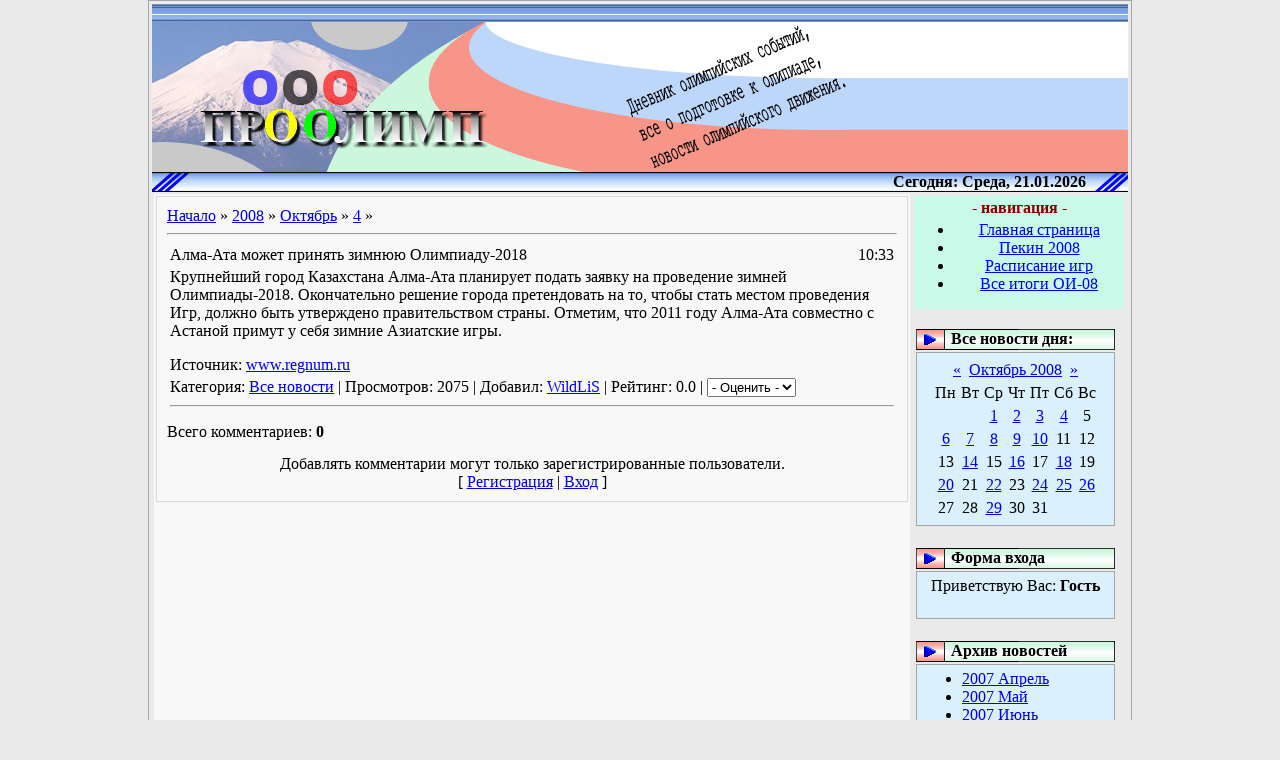

--- FILE ---
content_type: text/html; charset=UTF-8
request_url: http://proolimp.ru/news/2008-10-04-1634
body_size: 6305
content:
<html>

<head>

	<script type="text/javascript">new Image().src = "//counter.yadro.ru/hit;ucoznet?r"+escape(document.referrer)+(screen&&";s"+screen.width+"*"+screen.height+"*"+(screen.colorDepth||screen.pixelDepth))+";u"+escape(document.URL)+";"+Date.now();</script>
	<script type="text/javascript">new Image().src = "//counter.yadro.ru/hit;ucoz_desktop_ad?r"+escape(document.referrer)+(screen&&";s"+screen.width+"*"+screen.height+"*"+(screen.colorDepth||screen.pixelDepth))+";u"+escape(document.URL)+";"+Date.now();</script>
<title>Олимпийские новости. - </title>
<meta http-equiv="Content-Type" content="text/html; charset=UTF-8">
<meta http-equiv="Content-Language" content="ru">
<meta name="keywords" content="олимпиада, новости, Сочи, Пекин, Ванкувер, спорт, результаты, медали, зимняя олимпиада, летняя олимпиада, сочи 2014, виды спорта, ванкувер 2010">
<meta name="verify-v1" content="aTl1kuAEw+ah9t9UUwU5vN2ehGcWtbrJBUSWi0tF3gs=" />
<link type="text/css" rel="StyleSheet" href="//proolimp.ucoz.ru/_st/my.css">

	<link rel="stylesheet" href="/.s/src/base.min.css" />
	<link rel="stylesheet" href="/.s/src/layer1.min.css" />

	<script src="/.s/src/jquery-3.6.0.min.js"></script>
	
	<script src="/.s/src/uwnd.min.js"></script>
	<script src="//s760.ucoz.net/cgi/uutils.fcg?a=uSD&ca=2&ug=999&isp=0&r=0.83042611126054"></script>
	<link rel="stylesheet" href="/.s/src/ulightbox/ulightbox.min.css" />
	<link rel="stylesheet" href="/.s/src/social.css" />
	<script src="/.s/src/ulightbox/ulightbox.min.js"></script>
	<script>
/* --- UCOZ-JS-DATA --- */
window.uCoz = {"country":"US","module":"news","language":"ru","site":{"domain":"proolimp.ru","id":"0proolimp","host":"proolimp.ucoz.ru"},"ssid":"356641077507524447365","sign":{"7287":"Перейти на страницу с фотографией.","5255":"Помощник","3125":"Закрыть","7253":"Начать слайд-шоу","7254":"Изменить размер","5458":"Следующий","7252":"Предыдущий","7251":"Запрошенный контент не может быть загружен. Пожалуйста, попробуйте позже."},"uLightboxType":1,"layerType":1};
/* --- UCOZ-JS-CODE --- */

		function eRateEntry(select, id, a = 65, mod = 'news', mark = +select.value, path = '', ajax, soc) {
			if (mod == 'shop') { path = `/${ id }/edit`; ajax = 2; }
			( !!select ? confirm(select.selectedOptions[0].textContent.trim() + '?') : true )
			&& _uPostForm('', { type:'POST', url:'/' + mod + path, data:{ a, id, mark, mod, ajax, ...soc } });
		}

		function updateRateControls(id, newRate) {
			let entryItem = self['entryID' + id] || self['comEnt' + id];
			let rateWrapper = entryItem.querySelector('.u-rate-wrapper');
			if (rateWrapper && newRate) rateWrapper.innerHTML = newRate;
			if (entryItem) entryItem.querySelectorAll('.u-rate-btn').forEach(btn => btn.remove())
		}
 function uSocialLogin(t) {
			var params = {"google":{"width":700,"height":600},"facebook":{"height":520,"width":950},"vkontakte":{"height":400,"width":790},"ok":{"width":710,"height":390},"yandex":{"width":870,"height":515}};
			var ref = escape(location.protocol + '//' + ('proolimp.ru' || location.hostname) + location.pathname + ((location.hash ? ( location.search ? location.search + '&' : '?' ) + 'rnd=' + Date.now() + location.hash : ( location.search || '' ))));
			window.open('/'+t+'?ref='+ref,'conwin','width='+params[t].width+',height='+params[t].height+',status=1,resizable=1,left='+parseInt((screen.availWidth/2)-(params[t].width/2))+',top='+parseInt((screen.availHeight/2)-(params[t].height/2)-20)+'screenX='+parseInt((screen.availWidth/2)-(params[t].width/2))+',screenY='+parseInt((screen.availHeight/2)-(params[t].height/2)-20));
			return false;
		}
		function TelegramAuth(user){
			user['a'] = 9; user['m'] = 'telegram';
			_uPostForm('', {type: 'POST', url: '/index/sub', data: user});
		}
function loginPopupForm(params = {}) { new _uWnd('LF', ' ', -250, -100, { closeonesc:1, resize:1 }, { url:'/index/40' + (params.urlParams ? '?'+params.urlParams : '') }) }
/* --- UCOZ-JS-END --- */
</script>

	<style>.UhideBlock{display:none; }</style>
</head>

<body style="background: #eaeaea; margin:0px; padding:0px;">

<!-- Общая рамка -->
<table style="border: 1px solid rgb(167, 166, 166);" cellpadding="3" cellspacing="0" width="982" align="center">
<tr>
<td>
<!-- Шапка --><!--U1HEADER1Z--><!-- Шапка -->
<table width="976" align="center" border="0" cellpadding="0" cellspacing="0">
<tr><td colspan="3" background="/des/rek2.gif" height="15">&nbsp;</td></tr>
<tr>
 <td height="150" width="339"><a href="http://proolimp.ru/"><img src="/des/v5-1.gif" border="0"></a></td>
 <td align="left" height="150" width="359"><a href="http://proolimp.ru/"><img src="/des/v5-2.gif" border="0" ></a></td>
 <td align="left" background="/des/v5-3.gif" height="150">&nbsp;</td>
</tr>
</table>
<table width="976" align="center" border="0" cellpadding="0" cellspacing="0">
<tr>
<td width="45" align="left" background="/des/n2-l.gif" height="20"><br></td>
 <td background="/des/n2-c.gif" height="20"><p align="right"><b>Сегодня: Среда, 21.01.2026</b></p></td> 
<td width="42" align="right" background="/des/n2-r.gif" height="20"><br></td>
</tr> 
</table>
<!--/ Шапка --><!--/U1HEADER1Z--><!-- /Шапка -->

<!-- Рамка контент + навигация -->
<table align="center" border="0" cellpadding="2" cellspacing="2">
<tr>
<td style="background: rgb(248, 248, 248) none repeat scroll 0% 50%; -moz-background-clip: -moz-initial; -moz-background-origin: -moz-initial; -moz-background-inline-policy: -moz-initial;" valign="top">


<table cellpadding="10" cellspacing="0" width="100%" style="border:1px solid #D7D7D7;">

<tr>
<td valign="top" style="background:#F8F8F8;"><a href="http://proolimp.ru/">Начало</a> &raquo; <a class="dateBar breadcrumb-item" href="/news/2008-00">2008</a> <span class="breadcrumb-sep">&raquo;</span> <a class="dateBar breadcrumb-item" href="/news/2008-10">Октябрь</a> <span class="breadcrumb-sep">&raquo;</span> <a class="dateBar breadcrumb-item" href="/news/2008-10-04">4</a> &raquo;<hr>

<table align="center" border="0" width="100%" class="entryTable">


<tr>
<td width="90%" class="entryTitleTd"><div class="entryTitle">Алма-Ата может принять зимнюю Олимпиаду-2018</div></td>
<td align="right" class="entryDate" style="white-space: nowrap;font:9px;">10:33 </td>
</tr>
<tr>
<td colspan="2" class="entryBodyTd"><div id="nativeroll_video_cont" style="display:none;"></div>Крупнейший город Казахстана Алма-Ата планирует подать заявку на проведение зимней Олимпиады-2018. Окончательно решение города претендовать на то, чтобы стать местом проведения Игр, должно быть утверждено правительством страны. Отметим, что 2011 году Алма-Ата совместно с Астаной примут у себя зимние Азиатские игры. <p> Источник: <script language="JavaScript">document.write('<a '+'hr'+'ef="h'+'t'+'t'+'p'+'://'+'www.regnum.ru" target="_blank">www.regnum.ru</a>')</script>
		<script>
			var container = document.getElementById('nativeroll_video_cont');

			if (container) {
				var parent = container.parentElement;

				if (parent) {
					const wrapper = document.createElement('div');
					wrapper.classList.add('js-teasers-wrapper');

					parent.insertBefore(wrapper, container.nextSibling);
				}
			}
		</script>
	
</td>
</tr>
<tr>
<td colspan="2" class="entryDetailsTd">
Категория: <a class="entryCat" href="/news/1-0-2">Все новости</a> |
Просмотров: 2075 |
Добавил: <a class="entryuserlink" href="javascript:;" rel="nofollow" onclick="window.open('/index/8-2', 'up2', 'scrollbars=1,top=0,left=0,resizable=1,width=700,height=375'); return false;">WildLiS</a>
| Рейтинг: 0.0 | 
	<select id="rt1634" name="rating" class="eRating" onchange="eRateEntry(this, 1634)" autocomplete=off >
		<option value="0" selected>- Оценить -</option>
		<option value="5">Отлично</option>
		<option value="4">Хорошо</option>
		<option value="3">Неплохо</option>
		<option value="2">Плохо</option>
		<option value="1">Ужасно</option>
	</select>
<hr align="right" class="entryHr1"></td>
</tr>
</table>


<table border="0" width="100%" cellspacing="1" cellpadding="2" class="entryTable">
 

<tr>

<!-- Comments -->


<table border="0" cellpadding="0" cellspacing="0" width="100%">
<tr><td width="60%" height="25">Всего комментариев: <b>0</b></td><td align="right" height="25"></td></tr>
<tr><td colspan="2"><script>
				function spages(p, link) {
					!!link && location.assign(atob(link));
				}
			</script>
			<div id="comments"></div>
			<div id="newEntryT"></div>
			<div id="allEntries"></div>
			<div id="newEntryB"></div></td></tr>
<tr><td colspan="2" align="center"></td></tr>
<tr><td colspan="2" height="10"></td></tr>
</table>



<div align="center" class="commReg">Добавлять комментарии могут только зарегистрированные пользователи.<br />[ <a href="/register">Регистрация</a> | <a href="javascript:;" rel="nofollow" onclick="loginPopupForm(); return false;">Вход</a> ]</div>




</tr>
 </table> 
 
 
</td>
<td width="210" valign="top">
<!--U1RIGHT1Z--><table width="100%" align="center" border="0" cellpadding="0" cellspacing="0">
<tr><td align="center" bgcolor="#c8f9e9" height=25><font color="darkred"><b>- навигация -</i></b></font></td></tr>
<tr><td valign="top" align="center" bgcolor="#c8f9e9">

<div style="display:inline;" id="menuDiv"><!-- UcoZMenu --><ul class="uz">
<li class="m"><nobr><a class="m" href="http://proolimp.ru/">Главная страница</a></nobr></li>
<li class="m"><nobr><a class="m" href="http://proolimp.ru/index/0-6"><font color="blue">Пекин 2008</font></a></nobr></li>
<li class="m"><nobr><a class="m" href="http://proolimp.ru/index/0-7">Расписание игр</a></nobr></li>
<li class="m"><nobr><a class="m" href="http://proolimp.ru/index/0-10">Все итоги ОИ-08</a></nobr></li>
</ul><!-- /UcoZMenu --></div><script type="text/javascript">try { var nl=document.getElementById('menuDiv').getElementsByTagName('a'); var found=-1; var url=document.location.href+'/'; var len=0; for (var i=0;i<nl.length;i++){ if (url.indexOf(nl[i].href)>=0){ if (found==-1 || len<nl[i].href.length){ found=i; len=nl[i].href.length; } } } if (found>=0){ nl[found].className='ma'; } } catch(e){}</script> 
 
</td></tr>
</table>
<br>
<!-- Форма опроса-->
 
<!-- /Форма опроса-->

<!-- Календарь новостей-->
<table width="203" border="0" cellpadding="0" cellspacing="2">
<tr><td style="padding-left: 35px;" background="/des/tab1.gif" height="21"><b>Все новости дня:</b></td></tr>
<tr><td style="border: 1px solid rgb(167, 166, 166); padding: 5px; background: rgb(218, 240, 252) none repeat scroll 0% 50%; -moz-background-clip: -moz-initial; -moz-background-origin: -moz-initial; -moz-background-inline-policy: -moz-initial;" align="center">
		<table border="0" cellspacing="1" cellpadding="2" class="calTable">
			<tr><td align="center" class="calMonth" colspan="7"><a title="Сентябрь 2008" class="calMonthLink cal-month-link-prev" rel="nofollow" href="/news/2008-09">&laquo;</a>&nbsp; <a class="calMonthLink cal-month-current" rel="nofollow" href="/news/2008-10">Октябрь 2008</a> &nbsp;<a title="Ноябрь 2008" class="calMonthLink cal-month-link-next" rel="nofollow" href="/news/2008-11">&raquo;</a></td></tr>
		<tr>
			<td align="center" class="calWday">Пн</td>
			<td align="center" class="calWday">Вт</td>
			<td align="center" class="calWday">Ср</td>
			<td align="center" class="calWday">Чт</td>
			<td align="center" class="calWday">Пт</td>
			<td align="center" class="calWdaySe">Сб</td>
			<td align="center" class="calWdaySu">Вс</td>
		</tr><tr><td>&nbsp;</td><td>&nbsp;</td><td align="center" class="calMdayIs"><a class="calMdayLink" href="/news/2008-10-01" title="1 Сообщений">1</a></td><td align="center" class="calMdayIs"><a class="calMdayLink" href="/news/2008-10-02" title="1 Сообщений">2</a></td><td align="center" class="calMdayIs"><a class="calMdayLink" href="/news/2008-10-03" title="1 Сообщений">3</a></td><td align="center" class="calMdayIsA"><a class="calMdayLink" href="/news/2008-10-04" title="2 Сообщений">4</a></td><td align="center" class="calMday">5</td></tr><tr><td align="center" class="calMdayIs"><a class="calMdayLink" href="/news/2008-10-06" title="1 Сообщений">6</a></td><td align="center" class="calMdayIs"><a class="calMdayLink" href="/news/2008-10-07" title="1 Сообщений">7</a></td><td align="center" class="calMdayIs"><a class="calMdayLink" href="/news/2008-10-08" title="1 Сообщений">8</a></td><td align="center" class="calMdayIs"><a class="calMdayLink" href="/news/2008-10-09" title="1 Сообщений">9</a></td><td align="center" class="calMdayIs"><a class="calMdayLink" href="/news/2008-10-10" title="1 Сообщений">10</a></td><td align="center" class="calMday">11</td><td align="center" class="calMday">12</td></tr><tr><td align="center" class="calMday">13</td><td align="center" class="calMdayIs"><a class="calMdayLink" href="/news/2008-10-14" title="2 Сообщений">14</a></td><td align="center" class="calMday">15</td><td align="center" class="calMdayIs"><a class="calMdayLink" href="/news/2008-10-16" title="1 Сообщений">16</a></td><td align="center" class="calMday">17</td><td align="center" class="calMdayIs"><a class="calMdayLink" href="/news/2008-10-18" title="1 Сообщений">18</a></td><td align="center" class="calMday">19</td></tr><tr><td align="center" class="calMdayIs"><a class="calMdayLink" href="/news/2008-10-20" title="2 Сообщений">20</a></td><td align="center" class="calMday">21</td><td align="center" class="calMdayIs"><a class="calMdayLink" href="/news/2008-10-22" title="1 Сообщений">22</a></td><td align="center" class="calMday">23</td><td align="center" class="calMdayIs"><a class="calMdayLink" href="/news/2008-10-24" title="1 Сообщений">24</a></td><td align="center" class="calMdayIs"><a class="calMdayLink" href="/news/2008-10-25" title="1 Сообщений">25</a></td><td align="center" class="calMdayIs"><a class="calMdayLink" href="/news/2008-10-26" title="1 Сообщений">26</a></td></tr><tr><td align="center" class="calMday">27</td><td align="center" class="calMday">28</td><td align="center" class="calMdayIs"><a class="calMdayLink" href="/news/2008-10-29" title="1 Сообщений">29</a></td><td align="center" class="calMday">30</td><td align="center" class="calMday">31</td></tr></table></td></tr>
</table>
<!-- /Календарь новостей-->
<br>
<!-- Форма входа пользователей-->

<table width="203" border="0" cellpadding="0" cellspacing="2">
<tr><td style="padding-left: 35px;" background="/des/tab1.gif" height="21"><b>Форма входа</b></td></tr>
<tr><td style="border: 1px solid rgb(167, 166, 166); padding: 5px; background: rgb(218, 240, 252) none repeat scroll 0% 50%; -moz-background-clip: -moz-initial; -moz-background-origin: -moz-initial; -moz-background-inline-policy: -moz-initial;" align="center">
Приветствую Вас: <b>Гость</b><br><br>
<div id="uidLogForm" class="auth-block" align="center"><a href="javascript:;" onclick="window.open('https://login.uid.me/?site=0proolimp&ref='+escape(location.protocol + '//' + ('proolimp.ru' || location.hostname) + location.pathname + ((location.hash ? ( location.search ? location.search + '&' : '?' ) + 'rnd=' + Date.now() + location.hash : ( location.search || '' )))),'uidLoginWnd','width=580,height=450,resizable=yes,titlebar=yes');return false;" class="login-with uid" title="Войти через uID" rel="nofollow"><i></i></a><a href="javascript:;" onclick="return uSocialLogin('vkontakte');" data-social="vkontakte" class="login-with vkontakte" title="Войти через ВКонтакте" rel="nofollow"><i></i></a><a href="javascript:;" onclick="return uSocialLogin('facebook');" data-social="facebook" class="login-with facebook" title="Войти через Facebook" rel="nofollow"><i></i></a><a href="javascript:;" onclick="return uSocialLogin('yandex');" data-social="yandex" class="login-with yandex" title="Войти через Яндекс" rel="nofollow"><i></i></a><a href="javascript:;" onclick="return uSocialLogin('google');" data-social="google" class="login-with google" title="Войти через Google" rel="nofollow"><i></i></a><a href="javascript:;" onclick="return uSocialLogin('ok');" data-social="ok" class="login-with ok" title="Войти через Одноклассники" rel="nofollow"><i></i></a></div></td></tr>
</table><br>

<!-- /Форма входа пользователей-->

<!-- Архив новостей-->
<table width="203" border="0" cellpadding="0" cellspacing="2">
<tr><td style="padding-left: 35px;" background="/des/tab1.gif" height="21"><b>Архив новостей</b></td></tr>
<tr><td style="border: 1px solid rgb(167, 166, 166); padding: 5px; background: rgb(218, 240, 252) none repeat scroll 0% 50%; -moz-background-clip: -moz-initial; -moz-background-origin: -moz-initial; -moz-background-inline-policy: -moz-initial;" align="left"><ul class="archUl"><li class="archLi"><a class="archLink" href="/news/2007-04">2007 Апрель</a></li><li class="archLi"><a class="archLink" href="/news/2007-05">2007 Май</a></li><li class="archLi"><a class="archLink" href="/news/2007-06">2007 Июнь</a></li><li class="archLi"><a class="archLink" href="/news/2007-07">2007 Июль</a></li><li class="archLi"><a class="archLink" href="/news/2007-08">2007 Август</a></li><li class="archLi"><a class="archLink" href="/news/2007-09">2007 Сентябрь</a></li><li class="archLi"><a class="archLink" href="/news/2007-10">2007 Октябрь</a></li><li class="archLi"><a class="archLink" href="/news/2007-11">2007 Ноябрь</a></li><li class="archLi"><a class="archLink" href="/news/2007-12">2007 Декабрь</a></li><li class="archLi"><a class="archLink" href="/news/2008-01">2008 Январь</a></li><li class="archLi"><a class="archLink" href="/news/2008-02">2008 Февраль</a></li><li class="archLi"><a class="archLink" href="/news/2008-03">2008 Март</a></li><li class="archLi"><a class="archLink" href="/news/2008-04">2008 Апрель</a></li><li class="archLi"><a class="archLink" href="/news/2008-05">2008 Май</a></li><li class="archLi"><a class="archLink" href="/news/2008-06">2008 Июнь</a></li><li class="archLi"><a class="archLink" href="/news/2008-07">2008 Июль</a></li><li class="archLi"><a class="archLink" href="/news/2008-08">2008 Август</a></li><li class="archLi"><a class="archLink" href="/news/2008-09">2008 Сентябрь</a></li><li class="archLi"><a class="archLink" href="/news/2008-10">2008 Октябрь</a></li><li class="archLi"><a class="archLink" href="/news/2008-11">2008 Ноябрь</a></li><li class="archLi"><a class="archLink" href="/news/2008-12">2008 Декабрь</a></li><li class="archLi"><a class="archLink" href="/news/2009-01">2009 Январь</a></li><li class="archLi"><a class="archLink" href="/news/2009-02">2009 Февраль</a></li><li class="archLi"><a class="archLink" href="/news/2009-03">2009 Март</a></li><li class="archLi"><a class="archLink" href="/news/2009-09">2009 Сентябрь</a></li></ul><b></b><p align="center"><b>Искать в новостях:</b></p>
		<div class="searchForm">
			<form onsubmit="this.sfSbm.disabled=true" method="get" style="margin:0" action="/search/">
				<div align="center" class="schQuery">
					<input type="text" name="q" maxlength="30" size="20" class="queryField" />
				</div>
				<div align="center" class="schBtn">
					<input type="submit" class="searchSbmFl" name="sfSbm" value="Найти" />
				</div>
				<input type="hidden" name="t" value="0">
			</form>
		</div></td></tr>
</table><br>
<!-- /Архив новостей-->

<noindex>
<!-- Статистика-->

<!-- /Статистика-->
 </noindex><!--/U1RIGHT1Z-->
</td>
</tr>
</table>
<!-- /Рамка контент + навигация -->

<!-- Footer --><!--U1FOOTER1Z--><!-- Footer -->
<table align="center" border="0" cellpadding="0" cellspacing="0" width="976">
 <tbody><tr>

 <td align="left" background="/des/n2-l.gif" height="20" width="45"><br></td>
 <td background="/des/n2-c.gif" height="20" align="center"><i>Copyright <b>ProOlimp</b></i> © 2026 <noindex>| <a href="http://proolimp.ru/index/0-3" target="_blank">Обратная связь</a>| <!-- "' --><span class="pbcMhBzO"><a href="https://www.ucoz.ru/"><img style="width:80px; height:15px;" src="/.s/img/cp/svg/7.svg" alt="" /></a></span> </noindex> </td>
 <td align="right" background="/des/n2-r.gif" height="20" width="42">&nbsp;</td>
 </tr>
<!-- /Нижняя полоса -->
 </tbody></table>
<table align="center" border="0" cellpadding="0" cellspacing="0" width="976"> 
<tbody><tr>
<!-- Низ -->
 <td colspan="3" background="/des/bot2.gif" height="50" width="976"><p align="center"> <noindex><script>document.write('This feature is for Premium users only!');</script></noindex> </p></td>
<!-- /Низ -->
 </tr>
 </tbody></table>

<!-- /Footer --><!--/U1FOOTER1Z--><!-- /Footer -->
</td>
</tr>
</table>
<!-- /Общая рамка -->

</body>
</html>
<!-- 0.06840 (s760) -->